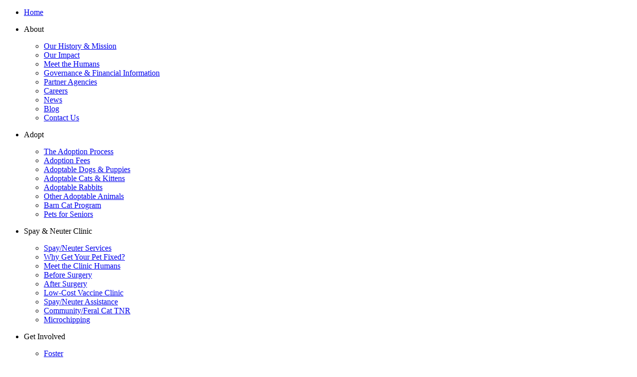

--- FILE ---
content_type: text/html; charset=UTF-8
request_url: https://www.vhslifesaver.org/vetbills
body_size: 11070
content:
<!DOCTYPE html>
<html>
<head>
    <meta charset="UTF-8"/>
    <meta name="viewport" content="width=device-width,initial-scale=1.0">
    <title>
        Help with Veterinary Care |  VHS, Vanderburgh Humane Society
    </title>

    <link rel="apple-touch-icon" sizes="57x57" href="/apple-icon-57x57.png">
    <link rel="apple-touch-icon" sizes="60x60" href="/apple-icon-60x60.png">
    <link rel="apple-touch-icon" sizes="72x72" href="/apple-icon-72x72.png">
    <link rel="apple-touch-icon" sizes="76x76" href="/apple-icon-76x76.png">
    <link rel="apple-touch-icon" sizes="114x114" href="/apple-icon-114x114.png">
    <link rel="apple-touch-icon" sizes="120x120" href="/apple-icon-120x120.png">
    <link rel="apple-touch-icon" sizes="144x144" href="/apple-icon-144x144.png">
    <link rel="apple-touch-icon" sizes="152x152" href="/apple-icon-152x152.png">
    <link rel="apple-touch-icon" sizes="180x180" href="/apple-icon-180x180.png">
    <link rel="icon" type="image/png" sizes="192x192"  href="/android-icon-192x192.png">
    <link rel="icon" type="image/png" sizes="32x32" href="/favicon-32x32.png">
    <link rel="icon" type="image/png" sizes="96x96" href="/favicon-96x96.png">
    <link rel="icon" type="image/png" sizes="16x16" href="/favicon-16x16.png">
    <link rel="manifest" href="/build/manifest.json">
    <meta name="msapplication-TileColor" content="#ffffff">
    <meta name="msapplication-TileImage" content="/ms-icon-144x144.png">
    <meta name="theme-color" content="#ffffff">
    <link rel="icon" type="image/x-icon" href="/favicon.ico"/>

    <link href="https://fonts.googleapis.com/css?family=Fira+Sans:400,400i,500,500i,700" rel="stylesheet">

    

    <!-- Google Tag Manager -->
    <script>(function(w,d,s,l,i){w[l]=w[l]||[];w[l].push({'gtm.start':
    new Date().getTime(),event:'gtm.js'});var f=d.getElementsByTagName(s)[0],
    j=d.createElement(s),dl=l!='dataLayer'?'&l='+l:'';j.async=true;j.src=
    'https://www.googletagmanager.com/gtm.js?id='+i+dl;f.parentNode.insertBefore(j,f);
    })(window,document,'script','dataLayer','GTM-PTP6R3M');</script>
    <!-- End Google Tag Manager -->

    <!-- Facebook Pixel Code -->
    <script>
        !function(f,b,e,v,n,t,s)
        {if(f.fbq)return;n=f.fbq=function(){n.callMethod?
            n.callMethod.apply(n,arguments):n.queue.push(arguments)};
            if(!f._fbq)f._fbq=n;n.push=n;n.loaded=!0;n.version='2.0';
            n.queue=[];t=b.createElement(e);t.async=!0;
            t.src=v;s=b.getElementsByTagName(e)[0];
            s.parentNode.insertBefore(t,s)}(window,document,'script',
            'https://connect.facebook.net/en_US/fbevents.js');
        fbq('init', '323516615147829');
        fbq('track', 'PageView');
    </script>
    <noscript>
        <img height="1" width="1" src="https://www.facebook.com/tr?id=323516615147829&ev=PageView&noscript=1"/>
    </noscript>
    <!-- End Facebook Pixel Code -->

            <link rel="stylesheet" href="/css/app.css" type="text/css"/>
        <link rel="stylesheet" href="/build/js/tailwind.e29315ed.css">
        <style>
            table {
                width: 100% !important;
            }
        </style>
    </head>
<body>

<!-- Google Tag Manager (noscript) -->
<noscript><iframe src="https://www.googletagmanager.com/ns.html?id=GTM-PTP6R3M"
height="0" width="0" style="display:none;visibility:hidden"></iframe></noscript>
<!-- End Google Tag Manager (noscript) -->

<div id="wrapper">
    <div id="canvas">
        <div id="off-canvas-menu" class="medium-grey">
            <nav class="reverse">
    <ul class="no-bullet vert-nav">
        <li><a href="/" title="Home Page"><i class="fa fa-home"></i> Home</a></li>
                    <li>
                <p>About</p>

                                    <ul class="medium-grey mobile-child mobile-child-menu">
                                                    <li><a href="/about/our-history-mission"
                                   title="Our History &amp; Mission">Our History &amp; Mission</a></li>
                                                    <li><a href="/our-impact"
                                   title="Our Impact">Our Impact</a></li>
                                                    <li><a href="/meetthehumans"
                                   title="Meet the Humans">Meet the Humans</a></li>
                                                    <li><a href="/about/governance"
                                   title="Governance &amp; Financial Information">Governance &amp; Financial Information</a></li>
                                                    <li><a href="/about/partner-agencies"
                                   title="Partner Agencies">Partner Agencies</a></li>
                                                    <li><a href="/careers"
                                   title="Careers">Careers</a></li>
                                                    <li><a href="/news"
                                   title="News">News</a></li>
                                                    <li><a href="/blog"
                                   title="Blog">Blog</a></li>
                                                    <li><a href="/contact"
                                   title="Contact Us">Contact Us</a></li>
                                            </ul>
                            </li>
                    <li>
                <p>Adopt</p>

                                    <ul class="medium-grey mobile-child mobile-child-menu">
                                                    <li><a href="/adopt/the-adoption-process"
                                   title="The Adoption Process">The Adoption Process</a></li>
                                                    <li><a href="/adopt/adoption-fees"
                                   title="Adoption Fees">Adoption Fees</a></li>
                                                    <li><a href="/adopt/adoptable-dogs"
                                   title="Adoptable Dogs &amp; Puppies">Adoptable Dogs &amp; Puppies</a></li>
                                                    <li><a href="/adopt/adoptable-cats"
                                   title="Adoptable Cats &amp; Kittens">Adoptable Cats &amp; Kittens</a></li>
                                                    <li><a href="/adopt/adoptable-rabbits"
                                   title="Adoptable Rabbits">Adoptable Rabbits</a></li>
                                                    <li><a href="/adopt/adoptable-other"
                                   title="Other Adoptable Animals">Other Adoptable Animals</a></li>
                                                    <li><a href="/barncats"
                                   title="Barn Cat Program">Barn Cat Program</a></li>
                                                    <li><a href="/adopt/pets-for-seniors"
                                   title="Pets for Seniors">Pets for Seniors</a></li>
                                            </ul>
                            </li>
                    <li>
                <p>Spay &amp; Neuter Clinic</p>

                                    <ul class="medium-grey mobile-child mobile-child-menu">
                                                    <li><a href="/clinic/our-services"
                                   title="Spay/Neuter Services">Spay/Neuter Services</a></li>
                                                    <li><a href="/clinic/why-spay-neuter"
                                   title="Why Get Your Pet Fixed?">Why Get Your Pet Fixed?</a></li>
                                                    <li><a href="/clinic/meet-the-humans"
                                   title="Meet the Clinic Humans">Meet the Clinic Humans</a></li>
                                                    <li><a href="/clinic/before-surgery"
                                   title="Before Surgery">Before Surgery</a></li>
                                                    <li><a href="/clinic/after-surgery"
                                   title="After Surgery">After Surgery</a></li>
                                                    <li><a href="/vaccineclinic"
                                   title="Low-Cost Vaccine Clinic">Low-Cost Vaccine Clinic</a></li>
                                                    <li><a href="/clinic/spayneuterassistance"
                                   title="Spay/Neuter Assistance">Spay/Neuter Assistance</a></li>
                                                    <li><a href="/clinic/community-feral-cat-tnr"
                                   title="Community/Feral Cat TNR">Community/Feral Cat TNR</a></li>
                                                    <li><a href="/clinic/microchipping"
                                   title="Microchipping">Microchipping</a></li>
                                            </ul>
                            </li>
                    <li>
                <p>Get Involved</p>

                                    <ul class="medium-grey mobile-child mobile-child-menu">
                                                    <li><a href="/get-involved/foster"
                                   title="Foster">Foster</a></li>
                                                    <li><a href="/get-involved/volunteer"
                                   title="Volunteer">Volunteer</a></li>
                                                    <li><a href="/get-involved/special-events"
                                   title="Upcoming Events">Upcoming Events</a></li>
                                                    <li><a href="/get-involved/happy-tails-resale-shop"
                                   title="Happy Tails Resale Shop">Happy Tails Resale Shop</a></li>
                                                    <li><a href="/get-involved/cardio-for-canines"
                                   title="Cardio for Canines">Cardio for Canines</a></li>
                                                    <li><a href="/mutt-s-morning-out"
                                   title="Mutt&#039;s Morning Out">Mutt&#039;s Morning Out</a></li>
                                                    <li><a href="/vhslifesaver-org/newsletter"
                                   title="Subscribe to Our Newsletter">Subscribe to Our Newsletter</a></li>
                                                    <li><a href="/get-involved/planned-giving"
                                   title="Planned Giving">Planned Giving</a></li>
                                                    <li><a href="/petcube"
                                   title="Play with the Cat Lounge Petcube 24/7">Play with the Cat Lounge Petcube 24/7</a></li>
                                            </ul>
                            </li>
                    <li>
                <p>Get Help</p>

                                    <ul class="medium-grey mobile-child mobile-child-menu">
                                                    <li><a href="/get-help/lostfound"
                                   title="Lost &amp; Found Pets">Lost &amp; Found Pets</a></li>
                                                    <li><a href="/ifoundkittens"
                                   title="I Found Kittens!">I Found Kittens!</a></li>
                                                    <li><a href="/surrenders"
                                   title="Surrenders">Surrenders</a></li>
                                                    <li><a href="/catallergies"
                                   title="Living with Pets &amp; Allergies">Living with Pets &amp; Allergies</a></li>
                                                    <li><a href="/get-help/behavior-tips"
                                   title="Behavior Issues">Behavior Issues</a></li>
                                                    <li><a href="/get-help/petfoodpantry"
                                   title="Margie&#039;s Pet Food Pantry">Margie&#039;s Pet Food Pantry</a></li>
                                                    <li><a href="/helpforheroes"
                                   title="Veterans: Help for Heroes">Veterans: Help for Heroes</a></li>
                                                    <li><a href="/get-help/domesticviolence"
                                   title="Domestic Violence Victims: Safe Pets">Domestic Violence Victims: Safe Pets</a></li>
                                                    <li><a href="/get-help/vet-listing"
                                   title="Find A Veterinarian">Find A Veterinarian</a></li>
                                                    <li><a href="/vetbills"
                                   title="Help with Veterinary Care">Help with Veterinary Care</a></li>
                                                    <li><a href="/get-help/end-of-life"
                                   title="End-of-Life Services">End-of-Life Services</a></li>
                                                    <li><a href="/communitycats"
                                   title="Community Cat Help">Community Cat Help</a></li>
                                            </ul>
                            </li>
                    <li>
                <p>River Kitty Cat Café</p>

                                    <ul class="medium-grey mobile-child mobile-child-menu">
                                                    <li><a href="/catcafe"
                                   title="River Kitty Cat Café">River Kitty Cat Café</a></li>
                                                    <li><a href="/riverkittyparties"
                                   title="Book a River Kitty Party!">Book a River Kitty Party!</a></li>
                                                    <li><a href="/catyoga"
                                   title="Cat Yoga">Cat Yoga</a></li>
                                            </ul>
                            </li>
                    <li>
                <p>Humane Education</p>

                                    <ul class="medium-grey mobile-child mobile-child-menu">
                                                    <li><a href="/humane-education/tours"
                                   title="Tours &amp; Education Outreach">Tours &amp; Education Outreach</a></li>
                                                    <li><a href="/humane-education/for-parents"
                                   title="For Parents">For Parents</a></li>
                                                    <li><a href="/humane-education/for-teachers"
                                   title="For Teachers">For Teachers</a></li>
                                            </ul>
                            </li>
                    <li>
                <p>Ways to Donate</p>

                                    <ul class="medium-grey mobile-child mobile-child-menu">
                                                    <li><a href="/ways-to-donate/make-a-gift"
                                   title="Make a Gift">Make a Gift</a></li>
                                                    <li><a href="/ways-to-donate/planned-giving"
                                   title="Planned Giving">Planned Giving</a></li>
                                                    <li><a href="/ways-to-donate/memorial"
                                   title="Memorial &amp; Honor Giving">Memorial &amp; Honor Giving</a></li>
                                                    <li><a href="/donatesupplies"
                                   title="Supplies and In-Kind Giving">Supplies and In-Kind Giving</a></li>
                                                    <li><a href="/shop"
                                   title="Shop to Help Animals">Shop to Help Animals</a></li>
                                                    <li><a href="/resaleshop"
                                   title="Happy Tails Resale Shop">Happy Tails Resale Shop</a></li>
                                                    <li><a href="/ways-to-donate/other-ways"
                                   title="Other Ways to Help">Other Ways to Help</a></li>
                                            </ul>
                            </li>
            </ul>
</nav>        </div>
        <div id="admin-nav" class="green show-for-small-up">
    <nav class="short reverse">
        <ul class="inline text-right utility-menu">
                        <li><a href="https://give.vhslifesaver.org/volunteer_calendar" target="_blank">Volunteer Login</a></li>
            <li><a href="/contact">Contact Us</a></li>
        </ul>
    </nav>
</div>
        <div class="dark-grey nav-container">
    <header id="site-header" class="header reverse" aria-label="Site Header">
        <a href="/" aria-label="Link to home page">
            <img id="branding" src="/images/logo.svg" alt="VHS Logo" role="banner" class="w-[150px] lg:w-[200px]"/>
        </a>
        <i class="fa fa-bars toggle-off-canvas-menu hide-for-large"></i>
        <a class="button ghost donate-header-button" href="https://give.vhslifesaver.org">Donate</a>
        <ul id="social" class="no-bullet">
            <li>
                <a href="https://www.facebook.com/VanderburghHumaneSociety/" target="_blank">
                    <i class="fa-2x fa fa-facebook-f"></i>
                </a>
            </li>
            <li>
                <a href="https://twitter.com/vhslifesaver" target="_blank">
                    <svg style="max-width: 15px; max-height: 15px; top: 34px; position: relative;" width="1200" height="1227" viewBox="0 0 1200 1227" fill="none" xmlns="http://www.w3.org/2000/svg">
                        <path d="M714.163 519.284L1160.89 0H1055.03L667.137 450.887L357.328 0H0L468.492 681.821L0 1226.37H105.866L515.491 750.218L842.672 1226.37H1200L714.137 519.284H714.163ZM569.165 687.828L521.697 619.934L144.011 79.6944H306.615L611.412 515.685L658.88 583.579L1055.08 1150.3H892.476L569.165 687.854V687.828Z" fill="white"/>
                    </svg>
                </a>
            </li>
            <li>
                <a href="https://www.instagram.com/vhslifesaver/" target="_blank">
                    <i class="fa fa-2x fa-instagram"></i>
                </a>
            </li>
        </ul>
        <div class="stats hide-for-small">
            <ul class="statistics">
                <li id="statNum1" class="stat-box">0</li>
                <li id="statNum2" class="stat-box">2</li>
                <li id="statNum3" class="stat-box">6</li>
                <li id="statNum4" class="stat-box">7</li>
                <li id="statNum5" class="stat-box">8</li>
                <li id="statTitle" class="stat-box stat-long">2024 Adoptions</li>
            </ul>
        </div>
    </header>
</div>
<div id="main-nav" class="dark-grey show-for-large">
    <nav>
        <ul class="inline">
            <li><a href="/" title="Home Page"><i class="fa fa-home"></i></a></li>
                            <li class="has-dropdown">
                    <a href="#" title="About">About</a>
                                            <ul class="dark-grey dropdown">
                                                            <li><a href="/about/our-history-mission" title="Our History &amp; Mission">Our History &amp; Mission</a></li>
                                                            <li><a href="/our-impact" title="Our Impact">Our Impact</a></li>
                                                            <li><a href="/meetthehumans" title="Meet the Humans">Meet the Humans</a></li>
                                                            <li><a href="/about/governance" title="Governance &amp; Financial Information">Governance &amp; Financial Information</a></li>
                                                            <li><a href="/about/partner-agencies" title="Partner Agencies">Partner Agencies</a></li>
                                                            <li><a href="/careers" title="Careers">Careers</a></li>
                                                            <li><a href="/news" title="News">News</a></li>
                                                            <li><a href="/blog" title="Blog">Blog</a></li>
                                                            <li><a href="/contact" title="Contact Us">Contact Us</a></li>
                                                    </ul>
                                    </li>
                            <li class="has-dropdown">
                    <a href="#" title="Adopt">Adopt</a>
                                            <ul class="dark-grey dropdown">
                                                            <li><a href="/adopt/the-adoption-process" title="The Adoption Process">The Adoption Process</a></li>
                                                            <li><a href="/adopt/adoption-fees" title="Adoption Fees">Adoption Fees</a></li>
                                                            <li><a href="/adopt/adoptable-dogs" title="Adoptable Dogs &amp; Puppies">Adoptable Dogs &amp; Puppies</a></li>
                                                            <li><a href="/adopt/adoptable-cats" title="Adoptable Cats &amp; Kittens">Adoptable Cats &amp; Kittens</a></li>
                                                            <li><a href="/adopt/adoptable-rabbits" title="Adoptable Rabbits">Adoptable Rabbits</a></li>
                                                            <li><a href="/adopt/adoptable-other" title="Other Adoptable Animals">Other Adoptable Animals</a></li>
                                                            <li><a href="/barncats" title="Barn Cat Program">Barn Cat Program</a></li>
                                                            <li><a href="/adopt/pets-for-seniors" title="Pets for Seniors">Pets for Seniors</a></li>
                                                    </ul>
                                    </li>
                            <li class="has-dropdown">
                    <a href="#" title="Spay &amp; Neuter Clinic">Spay &amp; Neuter Clinic</a>
                                            <ul class="dark-grey dropdown">
                                                            <li><a href="/clinic/our-services" title="Spay/Neuter Services">Spay/Neuter Services</a></li>
                                                            <li><a href="/clinic/why-spay-neuter" title="Why Get Your Pet Fixed?">Why Get Your Pet Fixed?</a></li>
                                                            <li><a href="/clinic/meet-the-humans" title="Meet the Clinic Humans">Meet the Clinic Humans</a></li>
                                                            <li><a href="/clinic/before-surgery" title="Before Surgery">Before Surgery</a></li>
                                                            <li><a href="/clinic/after-surgery" title="After Surgery">After Surgery</a></li>
                                                            <li><a href="/vaccineclinic" title="Low-Cost Vaccine Clinic">Low-Cost Vaccine Clinic</a></li>
                                                            <li><a href="/clinic/spayneuterassistance" title="Spay/Neuter Assistance">Spay/Neuter Assistance</a></li>
                                                            <li><a href="/clinic/community-feral-cat-tnr" title="Community/Feral Cat TNR">Community/Feral Cat TNR</a></li>
                                                            <li><a href="/clinic/microchipping" title="Microchipping">Microchipping</a></li>
                                                    </ul>
                                    </li>
                            <li class="has-dropdown">
                    <a href="#" title="Get Involved">Get Involved</a>
                                            <ul class="dark-grey dropdown">
                                                            <li><a href="/get-involved/foster" title="Foster">Foster</a></li>
                                                            <li><a href="/get-involved/volunteer" title="Volunteer">Volunteer</a></li>
                                                            <li><a href="/get-involved/special-events" title="Upcoming Events">Upcoming Events</a></li>
                                                            <li><a href="/get-involved/happy-tails-resale-shop" title="Happy Tails Resale Shop">Happy Tails Resale Shop</a></li>
                                                            <li><a href="/get-involved/cardio-for-canines" title="Cardio for Canines">Cardio for Canines</a></li>
                                                            <li><a href="/mutt-s-morning-out" title="Mutt&#039;s Morning Out">Mutt&#039;s Morning Out</a></li>
                                                            <li><a href="/vhslifesaver-org/newsletter" title="Subscribe to Our Newsletter">Subscribe to Our Newsletter</a></li>
                                                            <li><a href="/get-involved/planned-giving" title="Planned Giving">Planned Giving</a></li>
                                                            <li><a href="/petcube" title="Play with the Cat Lounge Petcube 24/7">Play with the Cat Lounge Petcube 24/7</a></li>
                                                    </ul>
                                    </li>
                            <li class="has-dropdown">
                    <a href="#" title="Get Help">Get Help</a>
                                            <ul class="dark-grey dropdown">
                                                            <li><a href="/get-help/lostfound" title="Lost &amp; Found Pets">Lost &amp; Found Pets</a></li>
                                                            <li><a href="/ifoundkittens" title="I Found Kittens!">I Found Kittens!</a></li>
                                                            <li><a href="/surrenders" title="Surrenders">Surrenders</a></li>
                                                            <li><a href="/catallergies" title="Living with Pets &amp; Allergies">Living with Pets &amp; Allergies</a></li>
                                                            <li><a href="/get-help/behavior-tips" title="Behavior Issues">Behavior Issues</a></li>
                                                            <li><a href="/get-help/petfoodpantry" title="Margie&#039;s Pet Food Pantry">Margie&#039;s Pet Food Pantry</a></li>
                                                            <li><a href="/helpforheroes" title="Veterans: Help for Heroes">Veterans: Help for Heroes</a></li>
                                                            <li><a href="/get-help/domesticviolence" title="Domestic Violence Victims: Safe Pets">Domestic Violence Victims: Safe Pets</a></li>
                                                            <li><a href="/get-help/vet-listing" title="Find A Veterinarian">Find A Veterinarian</a></li>
                                                            <li><a href="/vetbills" title="Help with Veterinary Care">Help with Veterinary Care</a></li>
                                                            <li><a href="/get-help/end-of-life" title="End-of-Life Services">End-of-Life Services</a></li>
                                                            <li><a href="/communitycats" title="Community Cat Help">Community Cat Help</a></li>
                                                    </ul>
                                    </li>
                            <li class="has-dropdown">
                    <a href="#" title="River Kitty Cat Café">River Kitty Cat Café</a>
                                            <ul class="dark-grey dropdown">
                                                            <li><a href="/catcafe" title="River Kitty Cat Café">River Kitty Cat Café</a></li>
                                                            <li><a href="/riverkittyparties" title="Book a River Kitty Party!">Book a River Kitty Party!</a></li>
                                                            <li><a href="/catyoga" title="Cat Yoga">Cat Yoga</a></li>
                                                    </ul>
                                    </li>
                            <li class="has-dropdown">
                    <a href="#" title="Humane Education">Humane Education</a>
                                            <ul class="dark-grey dropdown">
                                                            <li><a href="/humane-education/tours" title="Tours &amp; Education Outreach">Tours &amp; Education Outreach</a></li>
                                                            <li><a href="/humane-education/for-parents" title="For Parents">For Parents</a></li>
                                                            <li><a href="/humane-education/for-teachers" title="For Teachers">For Teachers</a></li>
                                                    </ul>
                                    </li>
                            <li class="has-dropdown">
                    <a href="#" title="Ways to Donate">Ways to Donate</a>
                                            <ul class="dark-grey dropdown">
                                                            <li><a href="/ways-to-donate/make-a-gift" title="Make a Gift">Make a Gift</a></li>
                                                            <li><a href="/ways-to-donate/planned-giving" title="Planned Giving">Planned Giving</a></li>
                                                            <li><a href="/ways-to-donate/memorial" title="Memorial &amp; Honor Giving">Memorial &amp; Honor Giving</a></li>
                                                            <li><a href="/donatesupplies" title="Supplies and In-Kind Giving">Supplies and In-Kind Giving</a></li>
                                                            <li><a href="/shop" title="Shop to Help Animals">Shop to Help Animals</a></li>
                                                            <li><a href="/resaleshop" title="Happy Tails Resale Shop">Happy Tails Resale Shop</a></li>
                                                            <li><a href="/ways-to-donate/other-ways" title="Other Ways to Help">Other Ways to Help</a></li>
                                                    </ul>
                                    </li>
                        <a id="Donate-Tag" href="https://give.vhslifesaver.org" title="Donate Form"><img src="/images/dog-tag.png" alt="Donate Dog Tag Image"></a>
        </ul>
    </nav>
</div>

        
        <main role="main">
                            <div class="hero-container">
                    <div class="hero-image"
                         style='background-image: url(/images/hero/help_vet_care.png)'
                         alt="Help with Veterinary Care"
                    ></div>
                </div>
                        <section class="section">
                <div class="breadcrumbs-nav">
                    <ul class="tight inline">
                        <li><a href="/">Home</a></li>
                        <li>
                            <small><i class="fa fa-caret-right" aria-hidden="true"></i></small>
                        </li>
                                                    <li>
                                <a href="#">Get Help</a>
                            </li>
                            <li><i class="fa fa-caret-right" aria-hidden="true"></i></li>
                                                <li>Help with Veterinary Care</li>
                    </ul>
                </div>
                <h1>Help with Veterinary Care</h1>
                <div class="fr-view">
                    <p><span style="font-size: 18px;">Part of pet ownership is providing veterinary care, just as part of parenthood is providing medical care for your kids. Vet care used to be exclusively paid for out of pocket, and often at a hefty price, with little to no options for those larger vet bills. But now there are lots of options to help pay for vet care! All of us who have loved a pet have probably experienced a big vet bill at some point or another, whether for a broken leg, UTI, getting into something poisonous, or even just an upset tummy. The key is planning ahead so that you&rsquo;re not caught off guard by significant vet expenses.</span></p><p><strong><span style="font-size: 18px;">An Ounce of Prevention</span></strong></p><p>Obviously, preventative care is the best way to keep your pet as healthy as possible. Some things to remember:</p><ul><li>Get your pet their annual vaccinations to prevent against diseases like parvovirus, distemper, kennel cough, panleukopenia, and other viruses.<br><br></li><li>Keep dogs &amp; cats on monthly flea &amp; tick prevention to note only prevent the parasites themselves, but often the itching &amp; scabbing that comes along with it.<br><br></li><li>Dogs, particularly in the Midwest where we are and in the South, must be on monthly heartworm prevention. Heartworm can be spread through one mosquito bite, and if left untreated, it is slowly fatal. (Plus the cost of treating it is hundreds of dollars more expensive than a simple monthly pill!) Now, you can even get several products that prevent fleas, ticks, and heartworms all in one swoop.<br><br></li><li>Take your pet to the vet once a year just for a checkup, and twice a year when they start getting older. Your vet may notice something that you haven&rsquo;t, such as strange lumps, masses, dental concerns, and a whole host of other things. Catching these problems early can sometimes prevent costs from adding up later!</li></ul><p>These are the basic, bare minimum costs associated with having a pet. All pet owners must be able to easily afford the services above before taking on a new pet.</p><p><strong><span style="font-size: 18px;">Pet Health Insurance</span></strong></p><p>Yes -- pet health insurance is a thing! It works the same way as it does for humans: generally speaking you pay a small monthly premium, and if your pet does need to be taken to the vet, the insurance will generally cover a good portion of the cost after a deductible. Of course, like human health insurance, every company and every policy is different. But here are some common ones:</p><ul><li>Trupanion<br>(*State Farm now also offers <a class="fr-file" href="/uploads/files/921f1dc95f29d157db4aac989a43be7dc3e29b84.pdf" rel="noopener noreferrer" target="_blank">pet insurance through Trupanion</a> that can be added onto your other State Farm policies!)</li><li><a href="https://www.aspcapetinsurance.com/pet-insurance-plan/" rel="noopener noreferrer" target="_blank">ASPCA Pet Health Insurance</a></li><li><a href="https://www.healthypawspetinsurance.com/?kk=healthy%20paws%20health%20insurance&utm_campaign=Branded&adpos=1t1&match=e&device=&utm_source=Google%20CPC&GA_network=g&GA_device=c&GA_campaign=950075950&GA_adgroup=45915823143&GA_target=&GA_placement=&GA_creative=268306245736&GA_extension=&GA_keyword=healthy%20paws%20health%20insurance&GA_loc_physical_ms=9016674&GA_landingpage=https://www.healthypawspetinsurance.com/%3Fkk%3Dhealthy%2520paws%2520health%2520insurance%26utm_campaign%3DBranded%26adpos%3D1t1%26match%3De%26device%3D%26utm_source%3DGoogle%2520CPC&gclid=CjwKCAjwzqPcBRAnEiwAzKRgS6OVknxNJONsKrGYCXxJdO0D9KIBg0sktmjbT7qEB6kPV19WXi_1lRoCtpIQAvD_BwE" rel="noopener noreferrer" target="_blank">Healthy Paws</a></li><li><a href="https://www.petsbest.com/?ci=ADG&clickid=xr02tR0wsS7iw0pSf3x6bz%3A7Ukg0-%3AS4EQ0Jwo0&gclid=CPmz1pmZmN0CFUCUxQIdVtACWA" rel="noopener noreferrer" target="_blank">Petsbest</a></li><li><a href="https://www.gopetplan.com/?utm_campaign=G-%5BB%5D-Petplan-US-Exact-D&utm_source=google&utm_medium=cpc&gclid=CjwKCAjwzqPcBRAnEiwAzKRgS5MvsgH4RIflKSB2QXyxUHCiCfAen57BM-WWwGLPjPmE7VAuaM02uhoCgHoQAvD_BwE" rel="noopener noreferrer" target="_blank">Petplan</a></li><li><a href="https://www.embracepetinsurance.com/?utm_source=google&utm_medium=cpc&utm_campaign=SG-US-CORE-BRAND&utm_term=%2Bembrace%20%2Binsurance&utm_content=sitelink&gclid=CjwKCAjwzqPcBRAnEiwAzKRgSyJBAjF7IgEQ3IzGNUlr6V1QlS20fUpruYb9d3RDOnLEJRkSlUe-GRoCElEQAvD_BwE" rel="noopener noreferrer" target="_blank">Embrace</a></li><li><a href="https://www.petinsurance.com/ppc-b-video.aspx?src=GoogleSearch&OM=CI0416&gclid=CjwKCAjwzqPcBRAnEiwAzKRgS1px209XkEC4nRMyCngGAbbcEZ79vsn0jAaleKulYj5WLGu7JWo3fBoC-ZMQAvD_BwE" rel="noopener noreferrer" target="_blank">Nationwide</a> (BONUS: they also cover other species like rabbits, birds, &amp; reptiles, not just dogs &amp; cats!)</li><li><a href="https://figopetinsurance.com/?gclid=CjwKCAjwzqPcBRAnEiwAzKRgS0fwvDJh1Z-_QhuKdNO-kDXo4YS11-gnE1uaGyLfm0PRSrwoNK6E9RoCTdcQAvD_BwE#get-a-quote?&intent=brand" rel="noopener noreferrer" target="_blank">Figo</a></li><li><a href="https://www.24petwatch.com/pet-insurance" rel="noopener noreferrer" target="_blank">24PetWatch</a></li></ul><p>(This is only a comprehensive list and the VHS does <strong>not&nbsp;</strong>recommend nor endorse any of these companies. It is only for informational purposes.)</p><p><img data-fr-image-pasted="true" src="https://www.vhslifesaver.org/uploads/images/35294dfa8c3f07bf41286205e951a5713cc2ff4a.jpeg" class="fr-fic fr-dii fr-fil" style="width: 307px;">Every pet is different too, and vet bills for a small young cat are likely to be very different than a large older dog. It&rsquo;s worth it for every pet owner to compare premium prices, coverage, and exclusions for their own specific budget and situation. But having pet health insurance can definitely come in handy, more often than not, in case your pet comes down with an illness or injury and as they age!<br><br><br><br><strong><span style="font-size: 18px;">Payment Plans</span></strong></p><p>Ask your veterinarian if they offer a payment plan. Some do not, but others will for established clients.</p><p>Keep in mind that as expensive as vet care can be, it&rsquo;s also expensive to provide vet care, and your vet&rsquo;s practice may not be profiting as much as you think. Veterinarians need to make sure they get paid too, so that they can keep their own doors open to help more pets. Don&rsquo;t be offended or angry if your vet does not offer payment plans.</p><p><strong><span style="font-size: 18px;">CareCredit</span></strong></p><p><a href="https://carecredit.com/vetmed/" rel="noopener noreferrer" target="_blank">CareCredit</a> is a credit card that is specifically used for medical expenses, and there is a veterinary care option! It covers a whole host of things including preventative care. It does require a credit check, and therefore also puts a hard inquiry on your credit report just like any other credit card would. But if your credit isn&rsquo;t bad then something like CareCredit may be worth a shot. It may also be the best way to get help if you don&rsquo;t have pet insurance, but need some money quickly to get your pet treated without having to endure a waiting period.</p><p>CareCredit&rsquo;s website also has a list of veterinarians in your area that accept it as payment. While the VHS does not accept it, lots of local vets here in the area do!</p><p><img src="/uploads/images/8371c7ffa3a49b3f03e38433221bed0a322c3f84.jpeg" style="width: 300px;" class="fr-fic fr-dii fr-fir"></p><p><strong><span style="font-size: 18px;">Crowdfunding &amp; Grant Options</span></strong></p><p>RedRover provides funding, typically in the form of grants around $200 through their <a href="https://redrover.org/relief/urgent-care-grants/" rel="noopener noreferrer" target="_blank">Relief Urgent Care Grant program</a>, to guardians of pets needing emergency medical care. It can take up to 2 business days to receive a response, so owners should not wait to get their pets care since funding is not guaranteed.</p><p><a href="http://waggle.org/#" rel="noopener noreferrer" target="_blank">Waggle</a> is a crowdfunding site that allows certain veterinary practices to approve online fundraising campaigns for their patients&rsquo; bills (similar to a GoFundMe just for pets.) There is not currently a comprehensive list of local Waggle veterinary partners by location, but for those owners who may be traveling to specialty hospitals, some of them may be a Waggle vet partner. (<a href="http://waggle.org/partners/featured.html" rel="noopener noreferrer" target="_blank">Here</a> is a list of corporate vet partners.) There is also the Waggle Foundation that may be able to assist with costs not approved for Waggle&rsquo;s crowdfunding platform. Ask your vet about Waggle. If they aren&rsquo;t a partner now, maybe they haven&rsquo;t heard of it and will want to look into it!</p><p>Some other organizations that provide veterinary funding grants:</p><ul><li><a href="http://www.onyxandbreezy.org/grant-application-faqs.html" rel="noopener noreferrer" target="_blank">The Onyx &amp; Breezy Foundation</a> if you have applied for and been denied CareCredit&nbsp;</li><li><a href="http://www.paws4acure.org/about.php" rel="noopener noreferrer" target="_blank">Paws 4 A Cure</a> providing financial assistance for vet bills for dogs &amp; cats. (Spay/neuter, vaccines, and humane euthanasia are not included.)</li><li><a href="https://www.thepetfund.com/for-pet-owners" rel="noopener noreferrer" target="_blank">The Pet Fund</a> for non-basic, non-urgent care (including treatment for chronic conditions. It also excludes emergencies and basic care like spay/neuter and vaccinations.)</li><li><a href="http://www.browndogfoundation.org/process" rel="noopener noreferrer" target="_blank">Brown Dog Foundation</a></li><li><a href="http://www.dcin.dreamhosters.com/assistance-programs/" rel="noopener noreferrer" target="_blank">Diabetic Cats in Need</a> for &ndash; you guessed it &ndash; diabetic cats specifically!</li><li><a href="http://themagicbulletfund.org/apply/" rel="noopener noreferrer" target="_blank">Magic Bullet Fund</a> for certain types of canine cancer treatment in younger dogs. (Make sure your pet is spayed or neutered in order to qualify!)</li><li><a href="http://www.themosbyfoundation.org/applications-temporarily-on-hold/" rel="noopener noreferrer" target="_blank">The Mosby Foundation</a> for dogs needing medical care</li><li><a href="http://www.tipper-squirtcushingfund.org/apply.html" rel="noopener noreferrer" target="_blank">Tipper and Squirt Care for Cushings Fund</a> for dogs with Cushing&rsquo;s Disease (limit $250 per household per year)</li></ul><p>Most of these organizations do not offer reimbursement, so you must apply before the pet begins treatment. This means that you should not rely on these in emergencies! If your pet is in trouble, seek care for them immediately. Here locally, <a href="https://www.allpetemergencyclinic.com/" rel="noopener noreferrer" target="_blank">All-Pet Emergency Clinic</a> is open at night and on weekends &amp; holidays for this specific purpose.</p><p>Lastly, there is always the option of using a regular crowdfunding site like GoFundMe. <a href="https://www.gofundme.com/" rel="noopener noreferrer" target="_blank">GoFundMe</a> charges 8% of all donations received, but it can still be worthwhile if no other organization is able to help. It will also allow you to receive part of the money you need even if it&rsquo;s not all. Sharing on social media is key to having a successful GoFundMe.</p><p><span style="font-size: 18px;">There are options for those who face large veterinary bills that they cannot afford. While responsible pet owners need to be able to handle costs of basic care on their own, nearly all of us have gone through hard times and your pet could have a problem when you least expect it! Prevention and preparedness is key.</span></p>
                </div>

            </section>
            <section class="section">
                <ul class="accordion" data-accordion>
                                    </ul>
            </section>
        </main>


        <div class="green">
    <section class="medium reverse section text-center">
        <p class="kill-margins">
            VHS eNews <a href="https://give.vhslifesaver.org/charities/18223-vanderburgh-humane-society/subscribe" class="small ghost button"><i class="fa fa-envelope"></i> Sign Up Today</a>
        </p>
    </section>
</div>
<footer class="dark-grey">
    <div class="footer">
        <div class="left-footer">
            <a href="/" aria-label="Link to home page">
                <img id="branding" src="/images/logo.svg" alt="VHS Logo" role="banner"/>
            </a>
            <h4>Locations</h4>
            <ul id="address" class="no-bullet">
                <li>
                    <strong>VHS Main Campus</strong><br />
                    400 Millner Industrial Drive<br/>
                    Evansville, IN 47710
                </li>
                <li>
                    <strong>Mailing Address</strong><br/>
                    PO Box 6711<br/>
                    Evansville, IN 47719
                </li>
                <li>
                    <strong>
                        <a href="https://www.vhslifesaver.org/catcafe">River Kitty Cat Café</a>
                    </strong><br/>
                    226 Main Street<br/>
                    Evansville, IN 47708
                </li>
                <li>
                    <strong>
                        <a href="https://www.vhslifesaver.org/get-involved/happy-tails-resale-shop">Happy Tails Resale Shop</a>
                    </strong><br/>
                    (on VHS Main Campus)<br/>
                    400 Millner Industrial Drive<br/>
                    Evansville, IN 47710
                </li>
            </ul>
        </div>

        <div class="right-footer">
            <h3>Our Pack</h3>

            <div class="logos">
                <a href="https://www.vhslifesaver.org/clinic/our-services">
                    <img src="/footer/VHSClinic.png" alt="VHS Clinic"/>
                </a>
                <a href="https://www.vhslifesaver.org/adopt/river-kitty-cat-cafe">
                    <img src="/footer/RiverKitty.png" alt="River Kitty Cat Cafe"/>
                </a>
                <a href="https://www.vhslifesaver.org/get-involved/happy-tails-resale-shop">
                    <img src="/footer/VHSHappyTails.png" alt="VHS Happy Tails"/>
                </a>
                <a href="https://www.facebook.com/cardioforcanines">
                    <img src="/footer/CFC.png" alt="Cardio for Cannes"/>
                </a>
            </div>
            <hr/>
            <div class="logos">
                <a href="https://shelteranimalscount.org">
                    <img src="/footer/ShelterAnimals.png" alt="Shelter Animal Count"/>
                </a>
                <img src="/footer/BFNP.png" alt="Best Friends Network Partner"/>
                <img src="/footer/E.png" alt="E is for Every Pet"/>
            </div>

            <a href="https://give.vhslifesaver.org" class="primary small button"><i class="fa fa-heart"></i>Be a Lifesaver! Donate Today</a>
            <ul id="links">
                <li>Site by <a href="https://www.grayloon.com?ref=https://www.vhslifesaver.org" target="_blank" title="Gray Loon Marketing Group">Gray Loon Marketing Group</a></li>
                <li class="separator">|</li>
                <li>&copy;2026 Vanderburgh Humane Society</li>
                <li class="separator">|</li>
                <li><a href="/privacy-policy" title="Privacy Policy">Privacy Policy</a> &amp; <a href="/about/governance">Terms of Use</a> </li>
            </ul>
        </div>

    </div>

</footer>
    </div>
</div>
<a href="#" class="back-to-top"><i class="fa fa-chevron-up"></i></a>
    <script src="https://ajax.googleapis.com/ajax/libs/jquery/3.2.1/jquery.min.js"></script>
    <script src="/build/runtime.7c331d86.js" defer></script><script src="/build/267.0d0f7091.js" defer></script><script src="/build/981.30def332.js" defer></script><script src="/build/js/app.b76e126b.js" defer></script>
<script defer src="https://static.cloudflareinsights.com/beacon.min.js/vcd15cbe7772f49c399c6a5babf22c1241717689176015" integrity="sha512-ZpsOmlRQV6y907TI0dKBHq9Md29nnaEIPlkf84rnaERnq6zvWvPUqr2ft8M1aS28oN72PdrCzSjY4U6VaAw1EQ==" data-cf-beacon='{"version":"2024.11.0","token":"138163dc77464ae1b144ff15a9c6f5ca","r":1,"server_timing":{"name":{"cfCacheStatus":true,"cfEdge":true,"cfExtPri":true,"cfL4":true,"cfOrigin":true,"cfSpeedBrain":true},"location_startswith":null}}' crossorigin="anonymous"></script>
</body>
</html>


--- FILE ---
content_type: text/css
request_url: https://www.vhslifesaver.org/build/js/tailwind.e29315ed.css
body_size: -78
content:
.container{width:100%}@media (min-width:640px){.container{max-width:640px}}@media (min-width:768px){.container{max-width:768px}}@media (min-width:1024px){.container{max-width:1024px}}@media (min-width:1280px){.container{max-width:1280px}}@media (min-width:1536px){.container{max-width:1536px}}.collapse{visibility:collapse!important}.fixed{position:fixed!important}.absolute{position:absolute!important}.relative{position:relative!important}.block{display:block!important}.inline{display:inline!important}.flex{display:flex!important}.table{display:table!important}.\!hidden,.hidden{display:none!important}.min-h-\[315px\]{min-height:315px!important}.w-\[150px\]{width:150px!important}.border{border-width:1px!important}.text-left{text-align:left!important}.text-center{text-align:center!important}.text-right{text-align:right!important}.font-medium{font-weight:500!important}.capitalize{text-transform:capitalize!important}.italic{font-style:italic!important}.underline{text-decoration-line:underline!important}.filter{filter:var(--tw-blur) var(--tw-brightness) var(--tw-contrast) var(--tw-grayscale) var(--tw-hue-rotate) var(--tw-invert) var(--tw-saturate) var(--tw-sepia) var(--tw-drop-shadow)!important}@media (min-width:768px){.md\:\!block{display:block!important}.md\:\!hidden{display:none!important}}@media (min-width:1024px){.lg\:\!block{display:block!important}.lg\:\!hidden{display:none!important}.lg\:min-h-\[500px\]{min-height:500px!important}.lg\:w-\[200px\]{width:200px!important}}

--- FILE ---
content_type: application/javascript
request_url: https://www.vhslifesaver.org/build/js/app.b76e126b.js
body_size: 1926
content:
(self.webpackChunkvhslifesaver_org=self.webpackChunkvhslifesaver_org||[]).push([[278],{2983(t,e,a){a(2008),a(113),a(6099),a(8940),a(2762),function(t){t.fn.cardtable=function(e){var a=t.extend({},{headIndex:0},e);return e&&e.headIndex?e.headIndex:0,this.each(function(){var e=t(this);if(!e.hasClass("stacktable")){var s=t(this).prop("class"),n=t("<div></div>");void 0!==a.myClass&&n.addClass(a.myClass);var o,i,l,d,c="";e.addClass("stacktable large-only"),o=e.find(">caption").clone(),i=e.find(">thead>tr,>tbody>tr,>tfoot>tr,>tr").eq(0),e.siblings().filter(".small-only").remove(),e.find(">tbody>tr").each(function(){l="",d=t(this).prop("class"),t(this).find(">td,>th").each(function(e){""!==t(this).html()&&(l+='<tr class="'+d+'">',i.find(">td,>th").eq(e).html()?l+='<td class="st-key">'+i.find(">td,>th").eq(e).html()+"</td>":l+='<td class="st-key"></td>',l+='<td class="st-val '+t(this).prop("class")+'">'+t(this).html()+"</td>",l+="</tr>")}),c+='<table class=" '+s+' stacktable small-only"><tbody>'+l+"</tbody></table>"}),e.find(">tfoot>tr>td").each(function(e,a){""!==t.trim(t(a).text())&&(c+='<table class="'+s+' stacktable small-only"><tbody><tr><td>'+t(a).html()+"</td></tr></tbody></table>")}),n.prepend(o),n.append(t(c)),e.before(n)}})},t.fn.stacktable=function(e){var a,s=t.extend({},{headIndex:0,displayHeader:!0},e);return a=e&&e.headIndex?e.headIndex:0,this.each(function(){var e=t(this).prop("class"),n=t('<table class="'+e+' stacktable small-only"><tbody></tbody></table>');void 0!==s.myClass&&n.addClass(s.myClass);var o,i,l,d,c,r,h,f="";(o=t(this)).addClass("stacktable large-only"),i=o.find(">caption").clone(),l=o.find(">thead>tr,>tbody>tr,>tfoot>tr").eq(0),h=void 0===o.data("display-header")?s.displayHeader:o.data("display-header"),o.find(">tbody>tr, >thead>tr").each(function(e){d="",c="",r=t(this).prop("class"),0===e?h&&(f+='<tr class=" '+r+' "><th class="st-head-row st-head-row-main" colspan="2">'+t(this).find(">th,>td").eq(a).html()+"</th></tr>"):(t(this).find(">td,>th").each(function(e){e===a?d='<tr class="'+r+'"><th class="st-head-row" colspan="2">'+t(this).html()+"</th></tr>":""!==t(this).html()&&(c+='<tr class="'+r+'">',l.find(">td,>th").eq(e).html()?c+='<td class="st-key">'+l.find(">td,>th").eq(e).html()+"</td>":c+='<td class="st-key"></td>',c+='<td class="st-val '+t(this).prop("class")+'">'+t(this).html()+"</td>",c+="</tr>")}),f+=d+c)}),n.prepend(i),n.append(t(f)),o.before(n)})},t.fn.stackcolumns=function(e){var a=t.extend({},{},e);return this.each(function(){var e=t(this),s=e.find(">caption").clone(),n=e.find(">thead>tr,>tbody>tr,>tfoot>tr").eq(0).find(">td,>th").length;if(!(n<3)){var o=t('<table class="stacktable small-only"></table>');void 0!==a.myClass&&o.addClass(a.myClass),e.addClass("stacktable large-only");for(var i=t("<tbody></tbody>"),l=1;l<n;)e.find(">thead>tr,>tbody>tr,>tfoot>tr").each(function(e){var a=t("<tr></tr>");0===e&&a.addClass("st-head-row st-head-row-main");var s=t(this).find(">td,>th").eq(0).clone().addClass("st-key"),n=l;if(t(this).find("*[colspan]").length){var o=0;t(this).find(">td,>th").each(function(){var e=t(this).attr("colspan");if(e?(e=parseInt(e,10),n-=e-1,o+e>l&&(n+=o+e-l-1),o+=e):o++,o>l)return!1})}var d=t(this).find(">td,>th").eq(n).clone().addClass("st-val").removeAttr("colspan");a.append(s,d),i.append(a)}),++l;o.append(t(i)),o.prepend(s),e.before(o)}})}}(jQuery)},6676(t,e,a){"use strict";a(113),a(4170),a(6099),a(4692),a(8764),a(2983);function s(t){$(".js-guest-container").remove();for(var e=1;e<t;e++)$(".js-guest-append").append('<div class="js-guest-container row collapse"><div class="small-3 large-2 columns"><span class="prefix"><i class="fa fa-user"></i></span></div><div class="small-9 large-10 columns"><input name="guest-name[]" class="form-control" type="text"autocomplete="off" required placeholder="Guest Name"/></div></div><div class="row collapse js-guest-container guest-meal-choice"><div class="small-3 large-2 columns"><span class="prefix">Menu</span></div><div class="small-9 large-10 columns js-ticket-type-selector"><select class="form-control" id="guest-meal-choice" name="guest-meal-choice[]"><option value="Ravioli with Pomodoro Sauce">Ravioli with Pomodoro Sauce</option><option value="Pork Leg w/ Mustard Sauce">Pork Leg w/ Mustard Sauce</option><option value="Vegan – Quinoa w/ Roasted Corn & Grilled Vegetables">Vegan – Quinoa w/ Roasted Corn & Grilled Vegetables</option></select></div></div>')}function n(){var t=0,e=$(".js-ticket-type-selector select");t="$"+(t="patron"===e.val()||"corporate"===e.val()?e.find(":selected").data("value"):e.find(":selected").data("value")*$(".js-ticket-quantity-container input").val()),$(".js-total-field").text(t)}$(document).ready(function(){$(".responsive-table-large").stacktable(),$(".slide-down").hide(),$(".slide-down-trigger").show(),$(".slide-down-trigger").bind("click",function(){var t=$(this).attr("data-slide-down-id");$(this).find("i").hasClass("fa-chevron-circle-up")?($("#"+t).slideUp(),$(this).find("i").removeClass("fa-chevron-circle-up").addClass("fa-chevron-circle-down")):($("#"+t).slideDown(),$(this).find("i").removeClass("fa-chevron-circle-down").addClass("fa-chevron-circle-up"))}),$(".toggle-off-canvas-menu").bind("click",function(){$("#wrapper").hasClass("show-menu")?$("#wrapper").removeClass("show-menu"):$("#wrapper").addClass("show-menu")}),$("#off-canvas-menu li").on("click",function(){$(this).children("ul").slideToggle(200,"linear",function(){})}),$("li.has-dropdown").each(function(t,e){$(e).bind({mouseenter:function(t){$(e).find("ul.dropdown").show(),$(e).addClass("open"),$(e).find(":first-child").find("i").removeClass("fa-caret-down").addClass("fa-caret-up")},mouseleave:function(t){$(e).find("ul.dropdown").hide(),$(e).removeClass("open"),$(e).find(":first-child").find("i").removeClass("fa-caret-up").addClass("fa-caret-down")}})});$(window).scroll(function(){$(this).scrollTop()>320?$(".back-to-top").fadeIn(500):$(".back-to-top").fadeOut(500)}),$(".back-to-top").click(function(t){return t.preventDefault(),$("html, body").animate({scrollTop:0},500),!1}),$(".anchor-link").unbind("click").bind("click",function(t){t.preventDefault();var e=$(this).attr("href");$("html,body").animate({scrollTop:$(e).offset().top},"fast")}),$(".js-ticket-type-selector select").on("change",function(){if("patron"===$(this).val()||"corporate"===$(this).val())$(".js-ticket-quantity-container").hide(),s(10);else{var t=$(".js-ticket-quantity-container input").val();$(".js-ticket-quantity-container").show(),1==t&&t<11?s(0):t>10?$(".auction-errors").html("<p>Please contact VHS directly to order more than 10 tickets"):s(t)}n()}),$(".js-ticket-quantity-container").on("change",function(){var t=$(".js-ticket-quantity-container input").val();$(".js-ticket-quantity-container").show(),1==t&&t<11?s(0):t>10?$(".auction-errors").html("<p>Please contact VHS directly to order more than 10 tickets"):s(t),n()}),$(".js-reccuring-checkbox").on("change",function(){$(this).prop("checked")?($(".js-select-donation-option").show(),$(".js-donation-field-option").hide()):($(".js-donation-field-option").show(),$(".js-select-donation-option").hide())}),$("li.accordion-navigation").each(function(t,e){$(e).on("click",function(){$(e).hasClass("active")?($(e).removeClass("active"),$(e).children(".content").removeClass("active")):($(e).addClass("active"),$(e).children(".content").addClass("active"))})})})}},t=>{t.O(0,[267,981],()=>{return e=6676,t(t.s=e);var e});t.O()}]);

--- FILE ---
content_type: application/javascript
request_url: https://www.vhslifesaver.org/build/runtime.7c331d86.js
body_size: 64
content:
(()=>{"use strict";var r,e={},t={};function o(r){var n=t[r];if(void 0!==n)return n.exports;var i=t[r]={exports:{}};return e[r].call(i.exports,i,i.exports,o),i.exports}o.m=e,r=[],o.O=(e,t,n,i)=>{if(!t){var a=1/0;for(u=0;u<r.length;u++){for(var[t,n,i]=r[u],l=!0,s=0;s<t.length;s++)(!1&i||a>=i)&&Object.keys(o.O).every(r=>o.O[r](t[s]))?t.splice(s--,1):(l=!1,i<a&&(a=i));if(l){r.splice(u--,1);var f=n();void 0!==f&&(e=f)}}return e}i=i||0;for(var u=r.length;u>0&&r[u-1][2]>i;u--)r[u]=r[u-1];r[u]=[t,n,i]},o.n=r=>{var e=r&&r.__esModule?()=>r.default:()=>r;return o.d(e,{a:e}),e},o.d=(r,e)=>{for(var t in e)o.o(e,t)&&!o.o(r,t)&&Object.defineProperty(r,t,{enumerable:!0,get:e[t]})},o.g=function(){if("object"==typeof globalThis)return globalThis;try{return this||new Function("return this")()}catch(r){if("object"==typeof window)return window}}(),o.o=(r,e)=>Object.prototype.hasOwnProperty.call(r,e),(()=>{var r={121:0};o.O.j=e=>0===r[e];var e=(e,t)=>{var n,i,[a,l,s]=t,f=0;if(a.some(e=>0!==r[e])){for(n in l)o.o(l,n)&&(o.m[n]=l[n]);if(s)var u=s(o)}for(e&&e(t);f<a.length;f++)i=a[f],o.o(r,i)&&r[i]&&r[i][0](),r[i]=0;return o.O(u)},t=self.webpackChunkvhslifesaver_org=self.webpackChunkvhslifesaver_org||[];t.forEach(e.bind(null,0)),t.push=e.bind(null,t.push.bind(t))})()})();

--- FILE ---
content_type: application/javascript
request_url: https://www.vhslifesaver.org/build/267.0d0f7091.js
body_size: 5706
content:
"use strict";(self.webpackChunkvhslifesaver_org=self.webpackChunkvhslifesaver_org||[]).push([[267],{34(r,t,e){var n=e(4901);r.exports=function(r){return"object"==typeof r?null!==r:n(r)}},283(r,t,e){var n=e(9504),o=e(9039),i=e(4901),u=e(9297),a=e(3724),c=e(350).CONFIGURABLE,s=e(3706),f=e(1181),p=f.enforce,v=f.get,l=String,y=Object.defineProperty,b=n("".slice),h=n("".replace),g=n([].join),m=a&&!o(function(){return 8!==y(function(){},"length",{value:8}).length}),x=String(String).split("String"),d=r.exports=function(r,t,e){"Symbol("===b(l(t),0,7)&&(t="["+h(l(t),/^Symbol\(([^)]*)\).*$/,"$1")+"]"),e&&e.getter&&(t="get "+t),e&&e.setter&&(t="set "+t),(!u(r,"name")||c&&r.name!==t)&&(a?y(r,"name",{value:t,configurable:!0}):r.name=t),m&&e&&u(e,"arity")&&r.length!==e.arity&&y(r,"length",{value:e.arity});try{e&&u(e,"constructor")&&e.constructor?a&&y(r,"prototype",{writable:!1}):r.prototype&&(r.prototype=void 0)}catch(r){}var n=p(r);return u(n,"source")||(n.source=g(x,"string"==typeof t?t:"")),r};Function.prototype.toString=d(function(){return i(this)&&v(this).source||s(this)},"toString")},350(r,t,e){var n=e(3724),o=e(9297),i=Function.prototype,u=n&&Object.getOwnPropertyDescriptor,a=o(i,"name"),c=a&&"something"===function(){}.name,s=a&&(!n||n&&u(i,"name").configurable);r.exports={EXISTS:a,PROPER:c,CONFIGURABLE:s}},397(r,t,e){var n=e(7751);r.exports=n("document","documentElement")},421(r){r.exports={}},616(r,t,e){var n=e(9039);r.exports=!n(function(){var r=function(){}.bind();return"function"!=typeof r||r.hasOwnProperty("prototype")})},655(r,t,e){var n=e(6955),o=String;r.exports=function(r){if("Symbol"===n(r))throw new TypeError("Cannot convert a Symbol value to a string");return o(r)}},741(r){var t=Math.ceil,e=Math.floor;r.exports=Math.trunc||function(r){var n=+r;return(n>0?e:t)(n)}},757(r,t,e){var n=e(7751),o=e(4901),i=e(1625),u=e(7040),a=Object;r.exports=u?function(r){return"symbol"==typeof r}:function(r){var t=n("Symbol");return o(t)&&i(t.prototype,a(r))}},1072(r,t,e){var n=e(1828),o=e(8727);r.exports=Object.keys||function(r){return n(r,o)}},1181(r,t,e){var n,o,i,u=e(8622),a=e(4576),c=e(34),s=e(6699),f=e(9297),p=e(7629),v=e(6119),l=e(421),y="Object already initialized",b=a.TypeError,h=a.WeakMap;if(u||p.state){var g=p.state||(p.state=new h);g.get=g.get,g.has=g.has,g.set=g.set,n=function(r,t){if(g.has(r))throw new b(y);return t.facade=r,g.set(r,t),t},o=function(r){return g.get(r)||{}},i=function(r){return g.has(r)}}else{var m=v("state");l[m]=!0,n=function(r,t){if(f(r,m))throw new b(y);return t.facade=r,s(r,m,t),t},o=function(r){return f(r,m)?r[m]:{}},i=function(r){return f(r,m)}}r.exports={set:n,get:o,has:i,enforce:function(r){return i(r)?o(r):n(r,{})},getterFor:function(r){return function(t){var e;if(!c(t)||(e=o(t)).type!==r)throw new b("Incompatible receiver, "+r+" required");return e}}}},1291(r,t,e){var n=e(741);r.exports=function(r){var t=+r;return t!=t||0===t?0:n(t)}},1469(r,t,e){var n=e(7433);r.exports=function(r,t){return new(n(r))(0===t?0:t)}},1625(r,t,e){var n=e(9504);r.exports=n({}.isPrototypeOf)},1828(r,t,e){var n=e(9504),o=e(9297),i=e(5397),u=e(9617).indexOf,a=e(421),c=n([].push);r.exports=function(r,t){var e,n=i(r),s=0,f=[];for(e in n)!o(a,e)&&o(n,e)&&c(f,e);for(;t.length>s;)o(n,e=t[s++])&&(~u(f,e)||c(f,e));return f}},2140(r,t,e){var n={};n[e(8227)("toStringTag")]="z",r.exports="[object z]"===String(n)},2195(r,t,e){var n=e(9504),o=n({}.toString),i=n("".slice);r.exports=function(r){return i(o(r),8,-1)}},2360(r,t,e){var n,o=e(8551),i=e(6801),u=e(8727),a=e(421),c=e(397),s=e(4055),f=e(6119),p="prototype",v="script",l=f("IE_PROTO"),y=function(){},b=function(r){return"<"+v+">"+r+"</"+v+">"},h=function(r){r.write(b("")),r.close();var t=r.parentWindow.Object;return r=null,t},g=function(){try{n=new ActiveXObject("htmlfile")}catch(r){}var r,t,e;g="undefined"!=typeof document?document.domain&&n?h(n):(t=s("iframe"),e="java"+v+":",t.style.display="none",c.appendChild(t),t.src=String(e),(r=t.contentWindow.document).open(),r.write(b("document.F=Object")),r.close(),r.F):h(n);for(var o=u.length;o--;)delete g[p][u[o]];return g()};a[l]=!0,r.exports=Object.create||function(r,t){var e;return null!==r?(y[p]=o(r),e=new y,y[p]=null,e[l]=r):e=g(),void 0===t?e:i.f(e,t)}},2777(r,t,e){var n=e(9565),o=e(34),i=e(757),u=e(5966),a=e(4270),c=e(8227),s=TypeError,f=c("toPrimitive");r.exports=function(r,t){if(!o(r)||i(r))return r;var e,c=u(r,f);if(c){if(void 0===t&&(t="default"),e=n(c,r,t),!o(e)||i(e))return e;throw new s("Can't convert object to primitive value")}return void 0===t&&(t="number"),a(r,t)}},2796(r,t,e){var n=e(9039),o=e(4901),i=/#|\.prototype\./,u=function(r,t){var e=c[a(r)];return e===f||e!==s&&(o(t)?n(t):!!t)},a=u.normalize=function(r){return String(r).replace(i,".").toLowerCase()},c=u.data={},s=u.NATIVE="N",f=u.POLYFILL="P";r.exports=u},2839(r,t,e){var n=e(4576).navigator,o=n&&n.userAgent;r.exports=o?String(o):""},3179(r,t,e){var n=e(2140),o=e(6955);r.exports=n?{}.toString:function(){return"[object "+o(this)+"]"}},3392(r,t,e){var n=e(9504),o=0,i=Math.random(),u=n(1.1.toString);r.exports=function(r){return"Symbol("+(void 0===r?"":r)+")_"+u(++o+i,36)}},3517(r,t,e){var n=e(9504),o=e(9039),i=e(4901),u=e(6955),a=e(7751),c=e(3706),s=function(){},f=a("Reflect","construct"),p=/^\s*(?:class|function)\b/,v=n(p.exec),l=!p.test(s),y=function(r){if(!i(r))return!1;try{return f(s,[],r),!0}catch(r){return!1}},b=function(r){if(!i(r))return!1;switch(u(r)){case"AsyncFunction":case"GeneratorFunction":case"AsyncGeneratorFunction":return!1}try{return l||!!v(p,c(r))}catch(r){return!0}};b.sham=!0,r.exports=!f||o(function(){var r;return y(y.call)||!y(Object)||!y(function(){r=!0})||r})?b:y},3706(r,t,e){var n=e(9504),o=e(4901),i=e(7629),u=n(Function.toString);o(i.inspectSource)||(i.inspectSource=function(r){return u(r)}),r.exports=i.inspectSource},3717(r,t){t.f=Object.getOwnPropertySymbols},3724(r,t,e){var n=e(9039);r.exports=!n(function(){return 7!==Object.defineProperty({},1,{get:function(){return 7}})[1]})},4055(r,t,e){var n=e(4576),o=e(34),i=n.document,u=o(i)&&o(i.createElement);r.exports=function(r){return u?i.createElement(r):{}}},4117(r){r.exports=function(r){return null==r}},4270(r,t,e){var n=e(9565),o=e(4901),i=e(34),u=TypeError;r.exports=function(r,t){var e,a;if("string"===t&&o(e=r.toString)&&!i(a=n(e,r)))return a;if(o(e=r.valueOf)&&!i(a=n(e,r)))return a;if("string"!==t&&o(e=r.toString)&&!i(a=n(e,r)))return a;throw new u("Can't convert object to primitive value")}},4376(r,t,e){var n=e(2195);r.exports=Array.isArray||function(r){return"Array"===n(r)}},4495(r,t,e){var n=e(9519),o=e(9039),i=e(4576).String;r.exports=!!Object.getOwnPropertySymbols&&!o(function(){var r=Symbol("symbol detection");return!i(r)||!(Object(r)instanceof Symbol)||!Symbol.sham&&n&&n<41})},4576(r,t,e){var n=function(r){return r&&r.Math===Math&&r};r.exports=n("object"==typeof globalThis&&globalThis)||n("object"==typeof window&&window)||n("object"==typeof self&&self)||n("object"==typeof e.g&&e.g)||n("object"==typeof this&&this)||function(){return this}()||Function("return this")()},4901(r){var t="object"==typeof document&&document.all;r.exports=void 0===t&&void 0!==t?function(r){return"function"==typeof r||r===t}:function(r){return"function"==typeof r}},4913(r,t,e){var n=e(3724),o=e(5917),i=e(8686),u=e(8551),a=e(6969),c=TypeError,s=Object.defineProperty,f=Object.getOwnPropertyDescriptor,p="enumerable",v="configurable",l="writable";t.f=n?i?function(r,t,e){if(u(r),t=a(t),u(e),"function"==typeof r&&"prototype"===t&&"value"in e&&l in e&&!e[l]){var n=f(r,t);n&&n[l]&&(r[t]=e.value,e={configurable:v in e?e[v]:n[v],enumerable:p in e?e[p]:n[p],writable:!1})}return s(r,t,e)}:s:function(r,t,e){if(u(r),t=a(t),u(e),o)try{return s(r,t,e)}catch(r){}if("get"in e||"set"in e)throw new c("Accessors not supported");return"value"in e&&(r[t]=e.value),r}},5031(r,t,e){var n=e(7751),o=e(9504),i=e(8480),u=e(3717),a=e(8551),c=o([].concat);r.exports=n("Reflect","ownKeys")||function(r){var t=i.f(a(r)),e=u.f;return e?c(t,e(r)):t}},5397(r,t,e){var n=e(7055),o=e(7750);r.exports=function(r){return n(o(r))}},5610(r,t,e){var n=e(1291),o=Math.max,i=Math.min;r.exports=function(r,t){var e=n(r);return e<0?o(e+t,0):i(e,t)}},5745(r,t,e){var n=e(7629);r.exports=function(r,t){return n[r]||(n[r]=t||{})}},5917(r,t,e){var n=e(3724),o=e(9039),i=e(4055);r.exports=!n&&!o(function(){return 7!==Object.defineProperty(i("div"),"a",{get:function(){return 7}}).a})},5966(r,t,e){var n=e(9306),o=e(4117);r.exports=function(r,t){var e=r[t];return o(e)?void 0:n(e)}},6080(r,t,e){var n=e(7476),o=e(9306),i=e(616),u=n(n.bind);r.exports=function(r,t){return o(r),void 0===t?r:i?u(r,t):function(){return r.apply(t,arguments)}}},6099(r,t,e){var n=e(2140),o=e(6840),i=e(3179);n||o(Object.prototype,"toString",i,{unsafe:!0})},6119(r,t,e){var n=e(5745),o=e(3392),i=n("keys");r.exports=function(r){return i[r]||(i[r]=o(r))}},6198(r,t,e){var n=e(8014);r.exports=function(r){return n(r.length)}},6395(r){r.exports=!1},6469(r,t,e){var n=e(8227),o=e(2360),i=e(4913).f,u=n("unscopables"),a=Array.prototype;void 0===a[u]&&i(a,u,{configurable:!0,value:o(null)}),r.exports=function(r){a[u][r]=!0}},6518(r,t,e){var n=e(4576),o=e(7347).f,i=e(6699),u=e(6840),a=e(9433),c=e(7740),s=e(2796);r.exports=function(r,t){var e,f,p,v,l,y=r.target,b=r.global,h=r.stat;if(e=b?n:h?n[y]||a(y,{}):n[y]&&n[y].prototype)for(f in t){if(v=t[f],p=r.dontCallGetSet?(l=o(e,f))&&l.value:e[f],!s(b?f:y+(h?".":"#")+f,r.forced)&&void 0!==p){if(typeof v==typeof p)continue;c(v,p)}(r.sham||p&&p.sham)&&i(v,"sham",!0),u(e,f,v,r)}}},6699(r,t,e){var n=e(3724),o=e(4913),i=e(6980);r.exports=n?function(r,t,e){return o.f(r,t,i(1,e))}:function(r,t,e){return r[t]=e,r}},6801(r,t,e){var n=e(3724),o=e(8686),i=e(4913),u=e(8551),a=e(5397),c=e(1072);t.f=n&&!o?Object.defineProperties:function(r,t){u(r);for(var e,n=a(t),o=c(t),s=o.length,f=0;s>f;)i.f(r,e=o[f++],n[e]);return r}},6823(r){var t=String;r.exports=function(r){try{return t(r)}catch(r){return"Object"}}},6840(r,t,e){var n=e(4901),o=e(4913),i=e(283),u=e(9433);r.exports=function(r,t,e,a){a||(a={});var c=a.enumerable,s=void 0!==a.name?a.name:t;if(n(e)&&i(e,s,a),a.global)c?r[t]=e:u(t,e);else{try{a.unsafe?r[t]&&(c=!0):delete r[t]}catch(r){}c?r[t]=e:o.f(r,t,{value:e,enumerable:!1,configurable:!a.nonConfigurable,writable:!a.nonWritable})}return r}},6955(r,t,e){var n=e(2140),o=e(4901),i=e(2195),u=e(8227)("toStringTag"),a=Object,c="Arguments"===i(function(){return arguments}());r.exports=n?i:function(r){var t,e,n;return void 0===r?"Undefined":null===r?"Null":"string"==typeof(e=function(r,t){try{return r[t]}catch(r){}}(t=a(r),u))?e:c?i(t):"Object"===(n=i(t))&&o(t.callee)?"Arguments":n}},6969(r,t,e){var n=e(2777),o=e(757);r.exports=function(r){var t=n(r,"string");return o(t)?t:t+""}},6980(r){r.exports=function(r,t){return{enumerable:!(1&r),configurable:!(2&r),writable:!(4&r),value:t}}},7040(r,t,e){var n=e(4495);r.exports=n&&!Symbol.sham&&"symbol"==typeof Symbol.iterator},7055(r,t,e){var n=e(9504),o=e(9039),i=e(2195),u=Object,a=n("".split);r.exports=o(function(){return!u("z").propertyIsEnumerable(0)})?function(r){return"String"===i(r)?a(r,""):u(r)}:u},7347(r,t,e){var n=e(3724),o=e(9565),i=e(8773),u=e(6980),a=e(5397),c=e(6969),s=e(9297),f=e(5917),p=Object.getOwnPropertyDescriptor;t.f=n?p:function(r,t){if(r=a(r),t=c(t),f)try{return p(r,t)}catch(r){}if(s(r,t))return u(!o(i.f,r,t),r[t])}},7433(r,t,e){var n=e(4376),o=e(3517),i=e(34),u=e(8227)("species"),a=Array;r.exports=function(r){var t;return n(r)&&(t=r.constructor,(o(t)&&(t===a||n(t.prototype))||i(t)&&null===(t=t[u]))&&(t=void 0)),void 0===t?a:t}},7476(r,t,e){var n=e(2195),o=e(9504);r.exports=function(r){if("Function"===n(r))return o(r)}},7629(r,t,e){var n=e(6395),o=e(4576),i=e(9433),u="__core-js_shared__",a=r.exports=o[u]||i(u,{});(a.versions||(a.versions=[])).push({version:"3.47.0",mode:n?"pure":"global",copyright:"© 2014-2025 Denis Pushkarev (zloirock.ru), 2025 CoreJS Company (core-js.io)",license:"https://github.com/zloirock/core-js/blob/v3.47.0/LICENSE",source:"https://github.com/zloirock/core-js"})},7680(r,t,e){var n=e(9504);r.exports=n([].slice)},7740(r,t,e){var n=e(9297),o=e(5031),i=e(7347),u=e(4913);r.exports=function(r,t,e){for(var a=o(t),c=u.f,s=i.f,f=0;f<a.length;f++){var p=a[f];n(r,p)||e&&n(e,p)||c(r,p,s(t,p))}}},7750(r,t,e){var n=e(4117),o=TypeError;r.exports=function(r){if(n(r))throw new o("Can't call method on "+r);return r}},7751(r,t,e){var n=e(4576),o=e(4901);r.exports=function(r,t){return arguments.length<2?(e=n[r],o(e)?e:void 0):n[r]&&n[r][t];var e}},8014(r,t,e){var n=e(1291),o=Math.min;r.exports=function(r){var t=n(r);return t>0?o(t,9007199254740991):0}},8227(r,t,e){var n=e(4576),o=e(5745),i=e(9297),u=e(3392),a=e(4495),c=e(7040),s=n.Symbol,f=o("wks"),p=c?s.for||s:s&&s.withoutSetter||u;r.exports=function(r){return i(f,r)||(f[r]=a&&i(s,r)?s[r]:p("Symbol."+r)),f[r]}},8480(r,t,e){var n=e(1828),o=e(8727).concat("length","prototype");t.f=Object.getOwnPropertyNames||function(r){return n(r,o)}},8551(r,t,e){var n=e(34),o=String,i=TypeError;r.exports=function(r){if(n(r))return r;throw new i(o(r)+" is not an object")}},8622(r,t,e){var n=e(4576),o=e(4901),i=n.WeakMap;r.exports=o(i)&&/native code/.test(String(i))},8686(r,t,e){var n=e(3724),o=e(9039);r.exports=n&&o(function(){return 42!==Object.defineProperty(function(){},"prototype",{value:42,writable:!1}).prototype})},8727(r){r.exports=["constructor","hasOwnProperty","isPrototypeOf","propertyIsEnumerable","toLocaleString","toString","valueOf"]},8773(r,t){var e={}.propertyIsEnumerable,n=Object.getOwnPropertyDescriptor,o=n&&!e.call({1:2},1);t.f=o?function(r){var t=n(this,r);return!!t&&t.enumerable}:e},8981(r,t,e){var n=e(7750),o=Object;r.exports=function(r){return o(n(r))}},9039(r){r.exports=function(r){try{return!!r()}catch(r){return!0}}},9213(r,t,e){var n=e(6080),o=e(9504),i=e(7055),u=e(8981),a=e(6198),c=e(1469),s=o([].push),f=function(r){var t=1===r,e=2===r,o=3===r,f=4===r,p=6===r,v=7===r,l=5===r||p;return function(y,b,h,g){for(var m,x,d=u(y),w=i(d),O=a(w),S=n(b,h),j=0,P=g||c,E=t?P(y,O):e||v?P(y,0):void 0;O>j;j++)if((l||j in w)&&(x=S(m=w[j],j,d),r))if(t)E[j]=x;else if(x)switch(r){case 3:return!0;case 5:return m;case 6:return j;case 2:s(E,m)}else switch(r){case 4:return!1;case 7:s(E,m)}return p?-1:o||f?f:E}};r.exports={forEach:f(0),map:f(1),filter:f(2),some:f(3),every:f(4),find:f(5),findIndex:f(6),filterReject:f(7)}},9297(r,t,e){var n=e(9504),o=e(8981),i=n({}.hasOwnProperty);r.exports=Object.hasOwn||function(r,t){return i(o(r),t)}},9306(r,t,e){var n=e(4901),o=e(6823),i=TypeError;r.exports=function(r){if(n(r))return r;throw new i(o(r)+" is not a function")}},9433(r,t,e){var n=e(4576),o=Object.defineProperty;r.exports=function(r,t){try{o(n,r,{value:t,configurable:!0,writable:!0})}catch(e){n[r]=t}return t}},9504(r,t,e){var n=e(616),o=Function.prototype,i=o.call,u=n&&o.bind.bind(i,i);r.exports=n?u:function(r){return function(){return i.apply(r,arguments)}}},9519(r,t,e){var n,o,i=e(4576),u=e(2839),a=i.process,c=i.Deno,s=a&&a.versions||c&&c.version,f=s&&s.v8;f&&(o=(n=f.split("."))[0]>0&&n[0]<4?1:+(n[0]+n[1])),!o&&u&&(!(n=u.match(/Edge\/(\d+)/))||n[1]>=74)&&(n=u.match(/Chrome\/(\d+)/))&&(o=+n[1]),r.exports=o},9565(r,t,e){var n=e(616),o=Function.prototype.call;r.exports=n?o.bind(o):function(){return o.apply(o,arguments)}},9617(r,t,e){var n=e(5397),o=e(5610),i=e(6198),u=function(r){return function(t,e,u){var a=n(t),c=i(a);if(0===c)return!r&&-1;var s,f=o(u,c);if(r&&e!=e){for(;c>f;)if((s=a[f++])!=s)return!0}else for(;c>f;f++)if((r||f in a)&&a[f]===e)return r||f||0;return!r&&-1}};r.exports={includes:u(!0),indexOf:u(!1)}}}]);